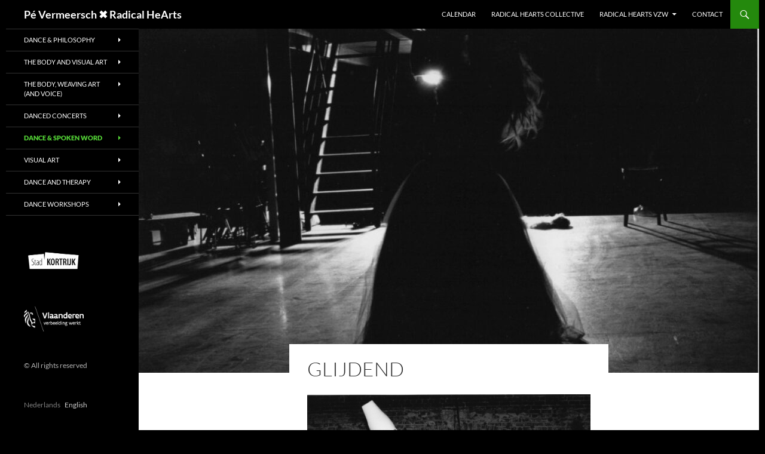

--- FILE ---
content_type: text/html; charset=UTF-8
request_url: https://pevermeersch.com/mixed-media/glijdend/
body_size: 14914
content:
<!DOCTYPE html>
<html lang="en-US">
<head>
	<meta charset="UTF-8">
	<meta name="viewport" content="width=device-width, initial-scale=1.0">
	<title>GLIJDEND | Pé Vermeersch ✖ Radical HeArts</title>
	<link rel="profile" href="https://gmpg.org/xfn/11">
	<link rel="pingback" href="https://pevermeersch.com/xmlrpc.php">
	<meta name='robots' content='max-image-preview:large' />
	<style>img:is([sizes="auto" i], [sizes^="auto," i]) { contain-intrinsic-size: 3000px 1500px }</style>
	<link rel="alternate" type="application/rss+xml" title="Pé Vermeersch ✖ Radical HeArts &raquo; Feed" href="https://pevermeersch.com/feed/" />
<link rel="alternate" type="application/rss+xml" title="Pé Vermeersch ✖ Radical HeArts &raquo; Comments Feed" href="https://pevermeersch.com/comments/feed/" />
<link rel="alternate" type="text/calendar" title="Pé Vermeersch ✖ Radical HeArts &raquo; iCal Feed" href="https://pevermeersch.com/events/?ical=1" />
<script>
window._wpemojiSettings = {"baseUrl":"https:\/\/s.w.org\/images\/core\/emoji\/15.0.3\/72x72\/","ext":".png","svgUrl":"https:\/\/s.w.org\/images\/core\/emoji\/15.0.3\/svg\/","svgExt":".svg","source":{"concatemoji":"https:\/\/pevermeersch.com\/wp-includes\/js\/wp-emoji-release.min.js?ver=6.7.4"}};
/*! This file is auto-generated */
!function(i,n){var o,s,e;function c(e){try{var t={supportTests:e,timestamp:(new Date).valueOf()};sessionStorage.setItem(o,JSON.stringify(t))}catch(e){}}function p(e,t,n){e.clearRect(0,0,e.canvas.width,e.canvas.height),e.fillText(t,0,0);var t=new Uint32Array(e.getImageData(0,0,e.canvas.width,e.canvas.height).data),r=(e.clearRect(0,0,e.canvas.width,e.canvas.height),e.fillText(n,0,0),new Uint32Array(e.getImageData(0,0,e.canvas.width,e.canvas.height).data));return t.every(function(e,t){return e===r[t]})}function u(e,t,n){switch(t){case"flag":return n(e,"\ud83c\udff3\ufe0f\u200d\u26a7\ufe0f","\ud83c\udff3\ufe0f\u200b\u26a7\ufe0f")?!1:!n(e,"\ud83c\uddfa\ud83c\uddf3","\ud83c\uddfa\u200b\ud83c\uddf3")&&!n(e,"\ud83c\udff4\udb40\udc67\udb40\udc62\udb40\udc65\udb40\udc6e\udb40\udc67\udb40\udc7f","\ud83c\udff4\u200b\udb40\udc67\u200b\udb40\udc62\u200b\udb40\udc65\u200b\udb40\udc6e\u200b\udb40\udc67\u200b\udb40\udc7f");case"emoji":return!n(e,"\ud83d\udc26\u200d\u2b1b","\ud83d\udc26\u200b\u2b1b")}return!1}function f(e,t,n){var r="undefined"!=typeof WorkerGlobalScope&&self instanceof WorkerGlobalScope?new OffscreenCanvas(300,150):i.createElement("canvas"),a=r.getContext("2d",{willReadFrequently:!0}),o=(a.textBaseline="top",a.font="600 32px Arial",{});return e.forEach(function(e){o[e]=t(a,e,n)}),o}function t(e){var t=i.createElement("script");t.src=e,t.defer=!0,i.head.appendChild(t)}"undefined"!=typeof Promise&&(o="wpEmojiSettingsSupports",s=["flag","emoji"],n.supports={everything:!0,everythingExceptFlag:!0},e=new Promise(function(e){i.addEventListener("DOMContentLoaded",e,{once:!0})}),new Promise(function(t){var n=function(){try{var e=JSON.parse(sessionStorage.getItem(o));if("object"==typeof e&&"number"==typeof e.timestamp&&(new Date).valueOf()<e.timestamp+604800&&"object"==typeof e.supportTests)return e.supportTests}catch(e){}return null}();if(!n){if("undefined"!=typeof Worker&&"undefined"!=typeof OffscreenCanvas&&"undefined"!=typeof URL&&URL.createObjectURL&&"undefined"!=typeof Blob)try{var e="postMessage("+f.toString()+"("+[JSON.stringify(s),u.toString(),p.toString()].join(",")+"));",r=new Blob([e],{type:"text/javascript"}),a=new Worker(URL.createObjectURL(r),{name:"wpTestEmojiSupports"});return void(a.onmessage=function(e){c(n=e.data),a.terminate(),t(n)})}catch(e){}c(n=f(s,u,p))}t(n)}).then(function(e){for(var t in e)n.supports[t]=e[t],n.supports.everything=n.supports.everything&&n.supports[t],"flag"!==t&&(n.supports.everythingExceptFlag=n.supports.everythingExceptFlag&&n.supports[t]);n.supports.everythingExceptFlag=n.supports.everythingExceptFlag&&!n.supports.flag,n.DOMReady=!1,n.readyCallback=function(){n.DOMReady=!0}}).then(function(){return e}).then(function(){var e;n.supports.everything||(n.readyCallback(),(e=n.source||{}).concatemoji?t(e.concatemoji):e.wpemoji&&e.twemoji&&(t(e.twemoji),t(e.wpemoji)))}))}((window,document),window._wpemojiSettings);
</script>
<style id='wp-emoji-styles-inline-css'>

	img.wp-smiley, img.emoji {
		display: inline !important;
		border: none !important;
		box-shadow: none !important;
		height: 1em !important;
		width: 1em !important;
		margin: 0 0.07em !important;
		vertical-align: -0.1em !important;
		background: none !important;
		padding: 0 !important;
	}
</style>
<link rel='stylesheet' id='wp-block-library-css' href='https://pevermeersch.com/wp-includes/css/dist/block-library/style.min.css?ver=6.7.4' media='all' />
<style id='wp-block-library-theme-inline-css'>
.wp-block-audio :where(figcaption){color:#555;font-size:13px;text-align:center}.is-dark-theme .wp-block-audio :where(figcaption){color:#ffffffa6}.wp-block-audio{margin:0 0 1em}.wp-block-code{border:1px solid #ccc;border-radius:4px;font-family:Menlo,Consolas,monaco,monospace;padding:.8em 1em}.wp-block-embed :where(figcaption){color:#555;font-size:13px;text-align:center}.is-dark-theme .wp-block-embed :where(figcaption){color:#ffffffa6}.wp-block-embed{margin:0 0 1em}.blocks-gallery-caption{color:#555;font-size:13px;text-align:center}.is-dark-theme .blocks-gallery-caption{color:#ffffffa6}:root :where(.wp-block-image figcaption){color:#555;font-size:13px;text-align:center}.is-dark-theme :root :where(.wp-block-image figcaption){color:#ffffffa6}.wp-block-image{margin:0 0 1em}.wp-block-pullquote{border-bottom:4px solid;border-top:4px solid;color:currentColor;margin-bottom:1.75em}.wp-block-pullquote cite,.wp-block-pullquote footer,.wp-block-pullquote__citation{color:currentColor;font-size:.8125em;font-style:normal;text-transform:uppercase}.wp-block-quote{border-left:.25em solid;margin:0 0 1.75em;padding-left:1em}.wp-block-quote cite,.wp-block-quote footer{color:currentColor;font-size:.8125em;font-style:normal;position:relative}.wp-block-quote:where(.has-text-align-right){border-left:none;border-right:.25em solid;padding-left:0;padding-right:1em}.wp-block-quote:where(.has-text-align-center){border:none;padding-left:0}.wp-block-quote.is-large,.wp-block-quote.is-style-large,.wp-block-quote:where(.is-style-plain){border:none}.wp-block-search .wp-block-search__label{font-weight:700}.wp-block-search__button{border:1px solid #ccc;padding:.375em .625em}:where(.wp-block-group.has-background){padding:1.25em 2.375em}.wp-block-separator.has-css-opacity{opacity:.4}.wp-block-separator{border:none;border-bottom:2px solid;margin-left:auto;margin-right:auto}.wp-block-separator.has-alpha-channel-opacity{opacity:1}.wp-block-separator:not(.is-style-wide):not(.is-style-dots){width:100px}.wp-block-separator.has-background:not(.is-style-dots){border-bottom:none;height:1px}.wp-block-separator.has-background:not(.is-style-wide):not(.is-style-dots){height:2px}.wp-block-table{margin:0 0 1em}.wp-block-table td,.wp-block-table th{word-break:normal}.wp-block-table :where(figcaption){color:#555;font-size:13px;text-align:center}.is-dark-theme .wp-block-table :where(figcaption){color:#ffffffa6}.wp-block-video :where(figcaption){color:#555;font-size:13px;text-align:center}.is-dark-theme .wp-block-video :where(figcaption){color:#ffffffa6}.wp-block-video{margin:0 0 1em}:root :where(.wp-block-template-part.has-background){margin-bottom:0;margin-top:0;padding:1.25em 2.375em}
</style>
<link rel='stylesheet' id='sugar-calendar-block-style-css' href='https://pevermeersch.com/wp-content/plugins/sugar-calendar-lite/src/Block/Calendar/build/style-index.css?ver=1.0.1' media='all' />
<link rel='stylesheet' id='sugar-calendar-event-list-block-style-css' href='https://pevermeersch.com/wp-content/plugins/sugar-calendar-lite/src/Block/EventList/build/style-index.css?ver=1.0.1' media='all' />
<style id='classic-theme-styles-inline-css'>
/*! This file is auto-generated */
.wp-block-button__link{color:#fff;background-color:#32373c;border-radius:9999px;box-shadow:none;text-decoration:none;padding:calc(.667em + 2px) calc(1.333em + 2px);font-size:1.125em}.wp-block-file__button{background:#32373c;color:#fff;text-decoration:none}
</style>
<style id='global-styles-inline-css'>
:root{--wp--preset--aspect-ratio--square: 1;--wp--preset--aspect-ratio--4-3: 4/3;--wp--preset--aspect-ratio--3-4: 3/4;--wp--preset--aspect-ratio--3-2: 3/2;--wp--preset--aspect-ratio--2-3: 2/3;--wp--preset--aspect-ratio--16-9: 16/9;--wp--preset--aspect-ratio--9-16: 9/16;--wp--preset--color--black: #000;--wp--preset--color--cyan-bluish-gray: #abb8c3;--wp--preset--color--white: #fff;--wp--preset--color--pale-pink: #f78da7;--wp--preset--color--vivid-red: #cf2e2e;--wp--preset--color--luminous-vivid-orange: #ff6900;--wp--preset--color--luminous-vivid-amber: #fcb900;--wp--preset--color--light-green-cyan: #7bdcb5;--wp--preset--color--vivid-green-cyan: #00d084;--wp--preset--color--pale-cyan-blue: #8ed1fc;--wp--preset--color--vivid-cyan-blue: #0693e3;--wp--preset--color--vivid-purple: #9b51e0;--wp--preset--color--green: #24890d;--wp--preset--color--dark-gray: #2b2b2b;--wp--preset--color--medium-gray: #767676;--wp--preset--color--light-gray: #f5f5f5;--wp--preset--gradient--vivid-cyan-blue-to-vivid-purple: linear-gradient(135deg,rgba(6,147,227,1) 0%,rgb(155,81,224) 100%);--wp--preset--gradient--light-green-cyan-to-vivid-green-cyan: linear-gradient(135deg,rgb(122,220,180) 0%,rgb(0,208,130) 100%);--wp--preset--gradient--luminous-vivid-amber-to-luminous-vivid-orange: linear-gradient(135deg,rgba(252,185,0,1) 0%,rgba(255,105,0,1) 100%);--wp--preset--gradient--luminous-vivid-orange-to-vivid-red: linear-gradient(135deg,rgba(255,105,0,1) 0%,rgb(207,46,46) 100%);--wp--preset--gradient--very-light-gray-to-cyan-bluish-gray: linear-gradient(135deg,rgb(238,238,238) 0%,rgb(169,184,195) 100%);--wp--preset--gradient--cool-to-warm-spectrum: linear-gradient(135deg,rgb(74,234,220) 0%,rgb(151,120,209) 20%,rgb(207,42,186) 40%,rgb(238,44,130) 60%,rgb(251,105,98) 80%,rgb(254,248,76) 100%);--wp--preset--gradient--blush-light-purple: linear-gradient(135deg,rgb(255,206,236) 0%,rgb(152,150,240) 100%);--wp--preset--gradient--blush-bordeaux: linear-gradient(135deg,rgb(254,205,165) 0%,rgb(254,45,45) 50%,rgb(107,0,62) 100%);--wp--preset--gradient--luminous-dusk: linear-gradient(135deg,rgb(255,203,112) 0%,rgb(199,81,192) 50%,rgb(65,88,208) 100%);--wp--preset--gradient--pale-ocean: linear-gradient(135deg,rgb(255,245,203) 0%,rgb(182,227,212) 50%,rgb(51,167,181) 100%);--wp--preset--gradient--electric-grass: linear-gradient(135deg,rgb(202,248,128) 0%,rgb(113,206,126) 100%);--wp--preset--gradient--midnight: linear-gradient(135deg,rgb(2,3,129) 0%,rgb(40,116,252) 100%);--wp--preset--font-size--small: 13px;--wp--preset--font-size--medium: 20px;--wp--preset--font-size--large: 36px;--wp--preset--font-size--x-large: 42px;--wp--preset--spacing--20: 0.44rem;--wp--preset--spacing--30: 0.67rem;--wp--preset--spacing--40: 1rem;--wp--preset--spacing--50: 1.5rem;--wp--preset--spacing--60: 2.25rem;--wp--preset--spacing--70: 3.38rem;--wp--preset--spacing--80: 5.06rem;--wp--preset--shadow--natural: 6px 6px 9px rgba(0, 0, 0, 0.2);--wp--preset--shadow--deep: 12px 12px 50px rgba(0, 0, 0, 0.4);--wp--preset--shadow--sharp: 6px 6px 0px rgba(0, 0, 0, 0.2);--wp--preset--shadow--outlined: 6px 6px 0px -3px rgba(255, 255, 255, 1), 6px 6px rgba(0, 0, 0, 1);--wp--preset--shadow--crisp: 6px 6px 0px rgba(0, 0, 0, 1);}:where(.is-layout-flex){gap: 0.5em;}:where(.is-layout-grid){gap: 0.5em;}body .is-layout-flex{display: flex;}.is-layout-flex{flex-wrap: wrap;align-items: center;}.is-layout-flex > :is(*, div){margin: 0;}body .is-layout-grid{display: grid;}.is-layout-grid > :is(*, div){margin: 0;}:where(.wp-block-columns.is-layout-flex){gap: 2em;}:where(.wp-block-columns.is-layout-grid){gap: 2em;}:where(.wp-block-post-template.is-layout-flex){gap: 1.25em;}:where(.wp-block-post-template.is-layout-grid){gap: 1.25em;}.has-black-color{color: var(--wp--preset--color--black) !important;}.has-cyan-bluish-gray-color{color: var(--wp--preset--color--cyan-bluish-gray) !important;}.has-white-color{color: var(--wp--preset--color--white) !important;}.has-pale-pink-color{color: var(--wp--preset--color--pale-pink) !important;}.has-vivid-red-color{color: var(--wp--preset--color--vivid-red) !important;}.has-luminous-vivid-orange-color{color: var(--wp--preset--color--luminous-vivid-orange) !important;}.has-luminous-vivid-amber-color{color: var(--wp--preset--color--luminous-vivid-amber) !important;}.has-light-green-cyan-color{color: var(--wp--preset--color--light-green-cyan) !important;}.has-vivid-green-cyan-color{color: var(--wp--preset--color--vivid-green-cyan) !important;}.has-pale-cyan-blue-color{color: var(--wp--preset--color--pale-cyan-blue) !important;}.has-vivid-cyan-blue-color{color: var(--wp--preset--color--vivid-cyan-blue) !important;}.has-vivid-purple-color{color: var(--wp--preset--color--vivid-purple) !important;}.has-black-background-color{background-color: var(--wp--preset--color--black) !important;}.has-cyan-bluish-gray-background-color{background-color: var(--wp--preset--color--cyan-bluish-gray) !important;}.has-white-background-color{background-color: var(--wp--preset--color--white) !important;}.has-pale-pink-background-color{background-color: var(--wp--preset--color--pale-pink) !important;}.has-vivid-red-background-color{background-color: var(--wp--preset--color--vivid-red) !important;}.has-luminous-vivid-orange-background-color{background-color: var(--wp--preset--color--luminous-vivid-orange) !important;}.has-luminous-vivid-amber-background-color{background-color: var(--wp--preset--color--luminous-vivid-amber) !important;}.has-light-green-cyan-background-color{background-color: var(--wp--preset--color--light-green-cyan) !important;}.has-vivid-green-cyan-background-color{background-color: var(--wp--preset--color--vivid-green-cyan) !important;}.has-pale-cyan-blue-background-color{background-color: var(--wp--preset--color--pale-cyan-blue) !important;}.has-vivid-cyan-blue-background-color{background-color: var(--wp--preset--color--vivid-cyan-blue) !important;}.has-vivid-purple-background-color{background-color: var(--wp--preset--color--vivid-purple) !important;}.has-black-border-color{border-color: var(--wp--preset--color--black) !important;}.has-cyan-bluish-gray-border-color{border-color: var(--wp--preset--color--cyan-bluish-gray) !important;}.has-white-border-color{border-color: var(--wp--preset--color--white) !important;}.has-pale-pink-border-color{border-color: var(--wp--preset--color--pale-pink) !important;}.has-vivid-red-border-color{border-color: var(--wp--preset--color--vivid-red) !important;}.has-luminous-vivid-orange-border-color{border-color: var(--wp--preset--color--luminous-vivid-orange) !important;}.has-luminous-vivid-amber-border-color{border-color: var(--wp--preset--color--luminous-vivid-amber) !important;}.has-light-green-cyan-border-color{border-color: var(--wp--preset--color--light-green-cyan) !important;}.has-vivid-green-cyan-border-color{border-color: var(--wp--preset--color--vivid-green-cyan) !important;}.has-pale-cyan-blue-border-color{border-color: var(--wp--preset--color--pale-cyan-blue) !important;}.has-vivid-cyan-blue-border-color{border-color: var(--wp--preset--color--vivid-cyan-blue) !important;}.has-vivid-purple-border-color{border-color: var(--wp--preset--color--vivid-purple) !important;}.has-vivid-cyan-blue-to-vivid-purple-gradient-background{background: var(--wp--preset--gradient--vivid-cyan-blue-to-vivid-purple) !important;}.has-light-green-cyan-to-vivid-green-cyan-gradient-background{background: var(--wp--preset--gradient--light-green-cyan-to-vivid-green-cyan) !important;}.has-luminous-vivid-amber-to-luminous-vivid-orange-gradient-background{background: var(--wp--preset--gradient--luminous-vivid-amber-to-luminous-vivid-orange) !important;}.has-luminous-vivid-orange-to-vivid-red-gradient-background{background: var(--wp--preset--gradient--luminous-vivid-orange-to-vivid-red) !important;}.has-very-light-gray-to-cyan-bluish-gray-gradient-background{background: var(--wp--preset--gradient--very-light-gray-to-cyan-bluish-gray) !important;}.has-cool-to-warm-spectrum-gradient-background{background: var(--wp--preset--gradient--cool-to-warm-spectrum) !important;}.has-blush-light-purple-gradient-background{background: var(--wp--preset--gradient--blush-light-purple) !important;}.has-blush-bordeaux-gradient-background{background: var(--wp--preset--gradient--blush-bordeaux) !important;}.has-luminous-dusk-gradient-background{background: var(--wp--preset--gradient--luminous-dusk) !important;}.has-pale-ocean-gradient-background{background: var(--wp--preset--gradient--pale-ocean) !important;}.has-electric-grass-gradient-background{background: var(--wp--preset--gradient--electric-grass) !important;}.has-midnight-gradient-background{background: var(--wp--preset--gradient--midnight) !important;}.has-small-font-size{font-size: var(--wp--preset--font-size--small) !important;}.has-medium-font-size{font-size: var(--wp--preset--font-size--medium) !important;}.has-large-font-size{font-size: var(--wp--preset--font-size--large) !important;}.has-x-large-font-size{font-size: var(--wp--preset--font-size--x-large) !important;}
:where(.wp-block-post-template.is-layout-flex){gap: 1.25em;}:where(.wp-block-post-template.is-layout-grid){gap: 1.25em;}
:where(.wp-block-columns.is-layout-flex){gap: 2em;}:where(.wp-block-columns.is-layout-grid){gap: 2em;}
:root :where(.wp-block-pullquote){font-size: 1.5em;line-height: 1.6;}
</style>
<link rel='stylesheet' id='contact-form-7-css' href='https://pevermeersch.com/wp-content/plugins/contact-form-7/includes/css/styles.css?ver=6.1.4' media='all' />
<link rel='stylesheet' id='fvp-frontend-css' href='https://pevermeersch.com/wp-content/plugins/featured-video-plus/styles/frontend.css?ver=2.3.3' media='all' />
<link rel='stylesheet' id='wc-gallery-style-css' href='https://pevermeersch.com/wp-content/plugins/wc-gallery/includes/css/style.css?ver=1.67' media='all' />
<link rel='stylesheet' id='wc-gallery-popup-style-css' href='https://pevermeersch.com/wp-content/plugins/wc-gallery/includes/css/magnific-popup.css?ver=1.1.0' media='all' />
<link rel='stylesheet' id='wc-gallery-flexslider-style-css' href='https://pevermeersch.com/wp-content/plugins/wc-gallery/includes/vendors/flexslider/flexslider.css?ver=2.6.1' media='all' />
<link rel='stylesheet' id='wc-gallery-owlcarousel-style-css' href='https://pevermeersch.com/wp-content/plugins/wc-gallery/includes/vendors/owlcarousel/assets/owl.carousel.css?ver=2.1.4' media='all' />
<link rel='stylesheet' id='wc-gallery-owlcarousel-theme-style-css' href='https://pevermeersch.com/wp-content/plugins/wc-gallery/includes/vendors/owlcarousel/assets/owl.theme.default.css?ver=2.1.4' media='all' />
<link rel='stylesheet' id='tribe-events-v2-single-skeleton-css' href='https://pevermeersch.com/wp-content/plugins/the-events-calendar/build/css/tribe-events-single-skeleton.css?ver=6.15.14' media='all' />
<link rel='stylesheet' id='tribe-events-v2-single-skeleton-full-css' href='https://pevermeersch.com/wp-content/plugins/the-events-calendar/build/css/tribe-events-single-full.css?ver=6.15.14' media='all' />
<link rel='stylesheet' id='tec-events-elementor-widgets-base-styles-css' href='https://pevermeersch.com/wp-content/plugins/the-events-calendar/build/css/integrations/plugins/elementor/widgets/widget-base.css?ver=6.15.14' media='all' />
<link rel='stylesheet' id='twentyfourteen-lato-css' href='https://pevermeersch.com/wp-content/themes/twentyfourteen/fonts/font-lato.css?ver=20230328' media='all' />
<link rel='stylesheet' id='genericons-css' href='https://pevermeersch.com/wp-content/themes/twentyfourteen/genericons/genericons.css?ver=20251101' media='all' />
<link rel='stylesheet' id='twentyfourteen-style-css' href='https://pevermeersch.com/wp-content/themes/twentyfourteen/style.css?ver=20251202' media='all' />
<link rel='stylesheet' id='twentyfourteen-block-style-css' href='https://pevermeersch.com/wp-content/themes/twentyfourteen/css/blocks.css?ver=20250715' media='all' />
<link rel='stylesheet' id='fancybox-css' href='https://pevermeersch.com/wp-content/plugins/easy-fancybox/fancybox/1.5.4/jquery.fancybox.min.css?ver=6.7.4' media='screen' />
<link rel='stylesheet' id='forget-about-shortcode-buttons-css' href='https://pevermeersch.com/wp-content/plugins/forget-about-shortcode-buttons/public/css/button-styles.css?ver=2.1.3' media='all' />
<link rel='stylesheet' id='__EPYT__style-css' href='https://pevermeersch.com/wp-content/plugins/youtube-embed-plus/styles/ytprefs.min.css?ver=14.2.4' media='all' />
<style id='__EPYT__style-inline-css'>

                .epyt-gallery-thumb {
                        width: 33.333%;
                }
                
</style>
<script src="https://pevermeersch.com/wp-includes/js/jquery/jquery.min.js?ver=3.7.1" id="jquery-core-js"></script>
<script src="https://pevermeersch.com/wp-includes/js/jquery/jquery-migrate.min.js?ver=3.4.1" id="jquery-migrate-js"></script>
<script src="https://pevermeersch.com/wp-content/plugins/featured-video-plus/js/jquery.fitvids.min.js?ver=master-2015-08" id="jquery.fitvids-js"></script>
<script id="fvp-frontend-js-extra">
var fvpdata = {"ajaxurl":"https:\/\/pevermeersch.com\/wp-admin\/admin-ajax.php","nonce":"04ea37d892","fitvids":"1","dynamic":"","overlay":"","opacity":"0.75","color":"b","width":"640"};
</script>
<script src="https://pevermeersch.com/wp-content/plugins/featured-video-plus/js/frontend.min.js?ver=2.3.3" id="fvp-frontend-js"></script>
<script src="https://pevermeersch.com/wp-content/plugins/sugar-calendar-lite/assets/lib/floating-ui/core-1.6.0.min.js?ver=1.6.0" id="floating-ui-core-js"></script>
<script src="https://pevermeersch.com/wp-content/plugins/sugar-calendar-lite/assets/lib/floating-ui/dom-1.6.3.min.js?ver=1.6.3" id="floating-ui-dom-js"></script>
<script src="https://pevermeersch.com/wp-content/plugins/sugar-calendar-lite/assets/lib/bootstrap-datepicker/bootstrap-datepicker.min.js?ver=1.10.0" id="bootstrap-datepicker-js"></script>
<script id="sugar-calendar-js-js-extra">
var sugar_calendar_obj = {"ajax_url":"https:\/\/pevermeersch.com\/wp-admin\/admin-ajax.php","nonce":"89b3df9f64","strings":{"events_on":"Events on [Month Date]","this_month":"This Month","this_week":"This Week","today":"Today"},"settings":{"sow":1,"locale":"en_us","i18n":{"days":["Sunday","Monday","Tuesday","Wednesday","Thursday","Friday","Saturday"],"daysShort":["Sun","Mon","Tue","Wed","Thu","Fri","Sat"],"daysMin":["S","M","T","W","T","F","S"],"months":["January","February","March","April","May","June","July","August","September","October","November","December"],"monthsShort":["Jan","Feb","Mar","Apr","May","Jun","Jul","Aug","Sep","Oct","Nov","Dec"]}}};
</script>
<script src="https://pevermeersch.com/wp-content/plugins/sugar-calendar-lite/assets/js/sugar-calendar.min.js?ver=3.8.1" id="sugar-calendar-js-js"></script>
<script id="sc-frontend-blocks-common-js-js-extra">
var sc_frontend_blocks_common_obj = {"ajax_url":"https:\/\/pevermeersch.com\/wp-admin\/admin-ajax.php","nonce":"4b0d306ed2","strings":{"this_week":"This Week"},"settings":{"sow":1,"locale":"en_us","i18n":{"days":["Sunday","Monday","Tuesday","Wednesday","Thursday","Friday","Saturday"],"daysShort":["Sun","Mon","Tue","Wed","Thu","Fri","Sat"],"daysMin":["S","M","T","W","T","F","S"],"months":["January","February","March","April","May","June","July","August","September","October","November","December"],"monthsShort":["Jan","Feb","Mar","Apr","May","Jun","Jul","Aug","Sep","Oct","Nov","Dec"]}}};
</script>
<script src="https://pevermeersch.com/wp-content/plugins/sugar-calendar-lite/assets/js/frontend/blocks/common.min.js?ver=3.8.1" id="sc-frontend-blocks-common-js-js"></script>
<script id="sc-frontend-blocks-event-list-js-js-extra">
var SCEventListBlock = {"strings":{"no_events_criteria_based":"There are no events scheduled that match your criteria."}};
</script>
<script src="https://pevermeersch.com/wp-content/plugins/sugar-calendar-lite/assets/js/frontend/blocks/event-list.min.js?ver=3.8.1" id="sc-frontend-blocks-event-list-js-js"></script>
<script src="https://pevermeersch.com/wp-content/themes/twentyfourteen/js/functions.js?ver=20250729" id="twentyfourteen-script-js" defer data-wp-strategy="defer"></script>
<script id="__ytprefs__-js-extra">
var _EPYT_ = {"ajaxurl":"https:\/\/pevermeersch.com\/wp-admin\/admin-ajax.php","security":"c3daaab779","gallery_scrolloffset":"20","eppathtoscripts":"https:\/\/pevermeersch.com\/wp-content\/plugins\/youtube-embed-plus\/scripts\/","eppath":"https:\/\/pevermeersch.com\/wp-content\/plugins\/youtube-embed-plus\/","epresponsiveselector":"[\"iframe.__youtube_prefs__\"]","epdovol":"1","version":"14.2.4","evselector":"iframe.__youtube_prefs__[src], iframe[src*=\"youtube.com\/embed\/\"], iframe[src*=\"youtube-nocookie.com\/embed\/\"]","ajax_compat":"","maxres_facade":"eager","ytapi_load":"light","pause_others":"","stopMobileBuffer":"1","facade_mode":"","not_live_on_channel":""};
</script>
<script src="https://pevermeersch.com/wp-content/plugins/youtube-embed-plus/scripts/ytprefs.min.js?ver=14.2.4" id="__ytprefs__-js"></script>
<link rel="https://api.w.org/" href="https://pevermeersch.com/wp-json/" /><link rel="alternate" title="JSON" type="application/json" href="https://pevermeersch.com/wp-json/wp/v2/pages/1340" /><link rel="EditURI" type="application/rsd+xml" title="RSD" href="https://pevermeersch.com/xmlrpc.php?rsd" />
<meta name="generator" content="WordPress 6.7.4" />
<link rel="canonical" href="https://pevermeersch.com/mixed-media/glijdend/" />
<link rel='shortlink' href='https://pevermeersch.com/?p=1340' />
<link rel="alternate" title="oEmbed (JSON)" type="application/json+oembed" href="https://pevermeersch.com/wp-json/oembed/1.0/embed?url=https%3A%2F%2Fpevermeersch.com%2Fmixed-media%2Fglijdend%2F" />
<link rel="alternate" title="oEmbed (XML)" type="text/xml+oembed" href="https://pevermeersch.com/wp-json/oembed/1.0/embed?url=https%3A%2F%2Fpevermeersch.com%2Fmixed-media%2Fglijdend%2F&#038;format=xml" />
<meta name="tec-api-version" content="v1"><meta name="tec-api-origin" content="https://pevermeersch.com"><link rel="alternate" href="https://pevermeersch.com/wp-json/tribe/events/v1/" /><style>
.qtranxs_flag_nl {background-image: url(https://pevermeersch.com/wp-content/plugins/qtranslate-xt-master/flags/nl.png); background-repeat: no-repeat;}
.qtranxs_flag_en {background-image: url(https://pevermeersch.com/wp-content/plugins/qtranslate-xt-master/flags/gb.png); background-repeat: no-repeat;}
</style>
<link hreflang="nl" href="https://pevermeersch.com/nl/mixed-media/glijdend/" rel="alternate" />
<link hreflang="en" href="https://pevermeersch.com/en/mixed-media/glijdend/" rel="alternate" />
<link hreflang="x-default" href="https://pevermeersch.com/mixed-media/glijdend/" rel="alternate" />
<meta name="generator" content="qTranslate-XT 3.12.1" />
        <style type="text/css">
            .sc_map_canvas img {
                max-width: none;
            }
        </style>
		<meta name="generator" content="Elementor 3.27.2; features: additional_custom_breakpoints; settings: css_print_method-external, google_font-enabled, font_display-auto">
			<style>
				.e-con.e-parent:nth-of-type(n+4):not(.e-lazyloaded):not(.e-no-lazyload),
				.e-con.e-parent:nth-of-type(n+4):not(.e-lazyloaded):not(.e-no-lazyload) * {
					background-image: none !important;
				}
				@media screen and (max-height: 1024px) {
					.e-con.e-parent:nth-of-type(n+3):not(.e-lazyloaded):not(.e-no-lazyload),
					.e-con.e-parent:nth-of-type(n+3):not(.e-lazyloaded):not(.e-no-lazyload) * {
						background-image: none !important;
					}
				}
				@media screen and (max-height: 640px) {
					.e-con.e-parent:nth-of-type(n+2):not(.e-lazyloaded):not(.e-no-lazyload),
					.e-con.e-parent:nth-of-type(n+2):not(.e-lazyloaded):not(.e-no-lazyload) * {
						background-image: none !important;
					}
				}
			</style>
			<style id="custom-background-css">
body.custom-background { background-color: #000000; }
</style>
			<style id="wp-custom-css">
			/*
Je kunt hier je eigen CSS toevoegen.

Klik op het help icoon om meer te leren.
*/
.site {
margin: 0 auto;
}

.single-post .entry-date,
.single-post .byline,
.archive .entry-date,
.archive .byline {
  display:none;
}		</style>
		
<!-- Styles cached and displayed inline for speed. Generated by http://stylesplugin.com -->
<style type="text/css" id="styles-plugin-css">

</style>
</head>

<body class="page-template-default page page-id-1340 page-child parent-pageid-28 custom-background wp-embed-responsive tribe-no-js page-template-twenty-fourteen styles masthead-fixed full-width singular elementor-default elementor-kit-4904 modula-best-grid-gallery">
<a class="screen-reader-text skip-link" href="#content">
	Skip to content</a>
<div id="page" class="hfeed site">
		
	<header id="masthead" class="site-header">
		<div class="header-main">
							<h1 class="site-title"><a href="https://pevermeersch.com/" rel="home" >Pé Vermeersch ✖ Radical HeArts</a></h1>
			
			<div class="search-toggle">
				<a href="#search-container" class="screen-reader-text" aria-expanded="false" aria-controls="search-container">
					Search				</a>
			</div>

			<nav id="primary-navigation" class="site-navigation primary-navigation">
				<button class="menu-toggle">Primary Menu</button>
				<div class="menu-leeg-container"><ul id="primary-menu" class="nav-menu"><li id="menu-item-4405" class="menu-item menu-item-type-post_type menu-item-object-page menu-item-4405"><a href="https://pevermeersch.com/english-calendar/">CALENDAR</a></li>
<li id="menu-item-5381" class="menu-item menu-item-type-post_type menu-item-object-page menu-item-5381"><a href="https://pevermeersch.com/radical-hearts-collective/">RADICAL HEARTS COLLECTIVE</a></li>
<li id="menu-item-3304" class="menu-item menu-item-type-custom menu-item-object-custom menu-item-has-children menu-item-3304"><a>RADICAL HEARTS vzw</a>
<ul class="sub-menu">
	<li id="menu-item-3422" class="menu-item menu-item-type-post_type menu-item-object-page menu-item-3422"><a href="https://pevermeersch.com/over/">ABOUT</a></li>
	<li id="menu-item-3421" class="menu-item menu-item-type-post_type menu-item-object-page menu-item-3421"><a href="https://pevermeersch.com/structuur/">STRUCTURE</a></li>
	<li id="menu-item-3438" class="menu-item menu-item-type-post_type menu-item-object-page menu-item-3438"><a href="https://pevermeersch.com/history/">FLYERS</a></li>
	<li id="menu-item-3302" class="menu-item menu-item-type-custom menu-item-object-custom menu-item-has-children menu-item-3302"><a>WHO IS WHO</a>
	<ul class="sub-menu">
		<li id="menu-item-3429" class="menu-item menu-item-type-post_type menu-item-object-page menu-item-3429"><a href="https://pevermeersch.com/who-is-who/pe-vermeersch-short-cv/">ARTISTIC DIRECTION PE VERMEERSCH</a></li>
		<li id="menu-item-3427" class="menu-item menu-item-type-post_type menu-item-object-page menu-item-3427"><a href="https://pevermeersch.com/artistieke-leiding-paul-vandenbroeck-2/">Artistic direction Paul Vandenbroeck</a></li>
		<li id="menu-item-3426" class="menu-item menu-item-type-post_type menu-item-object-page menu-item-3426"><a href="https://pevermeersch.com/artistiek-production-team/">Artistic &#038; Production Team</a></li>
		<li id="menu-item-4989" class="menu-item menu-item-type-post_type menu-item-object-page menu-item-4989"><a href="https://pevermeersch.com/history-of-the-company/">HISTORY OF THE COMPANY</a></li>
	</ul>
</li>
	<li id="menu-item-4401" class="menu-item menu-item-type-post_type menu-item-object-page menu-item-4401"><a href="https://pevermeersch.com/press/">PRESS</a></li>
	<li id="menu-item-3423" class="menu-item menu-item-type-post_type menu-item-object-page menu-item-3423"><a href="https://pevermeersch.com/studio-te-huur/">STUDIO FOR RENT</a></li>
</ul>
</li>
<li id="menu-item-3428" class="menu-item menu-item-type-post_type menu-item-object-page menu-item-3428"><a href="https://pevermeersch.com/contact-2/">CONTACT</a></li>
</ul></div>			</nav>
		</div>

		<div id="search-container" class="search-box-wrapper hide">
			<div class="search-box">
				<form role="search" method="get" class="search-form" action="https://pevermeersch.com/">
				<label>
					<span class="screen-reader-text">Search for:</span>
					<input type="search" class="search-field" placeholder="Search &hellip;" value="" name="s" />
				</label>
				<input type="submit" class="search-submit" value="Search" />
			</form>			</div>
		</div>
	</header><!-- #masthead -->

	<div id="main" class="site-main">

<div id="main-content" class="main-content">

	<div id="primary" class="content-area">
		<div id="content" class="site-content" role="main">

			
<article id="post-1340" class="post-1340 page type-page status-publish has-post-thumbnail hentry">
	
		<div class="post-thumbnail">
			<img fetchpriority="high" width="1038" height="576" src="https://pevermeersch.com/wp-content/uploads/2025/01/j02iAQoq6puJ7YDSrqg_thumb_11d56-1038x576.jpg" class="attachment-twentyfourteen-full-width size-twentyfourteen-full-width wp-post-image" alt="" decoding="async" srcset="https://pevermeersch.com/wp-content/uploads/2025/01/j02iAQoq6puJ7YDSrqg_thumb_11d56-1038x576.jpg 1038w, https://pevermeersch.com/wp-content/uploads/2025/01/j02iAQoq6puJ7YDSrqg_thumb_11d56-672x372.jpg 672w" sizes="(max-width: 1038px) 100vw, 1038px" />		</div>

		<header class="entry-header"><h1 class="entry-title">GLIJDEND</h1></header><!-- .entry-header -->
	<div class="entry-content">
		<div class="wc-gallery"><div class='wcflexslider-container wc-gallery-bottomspace-default wc-gallery-clear'><div id='gallery-1' class='gallery wc-gallery-captions-onhover gallery-link-post wcflexslider wcsliderauto' data-gutter-width='5' data-columns='3' data-hide-controls='false'><ul class='slides'>
				<li class='gallery-item gallery-item-position-1 gallery-item-attachment-5792 wcflex-slide-item'>
					<div class='gallery-icon landscape'>
						<a href="https://pevermeersch.com/mixed-media/glijdend/unadjustednonraw_thumb_11d5c/" target="_self"><img src='https://pevermeersch.com/wp-content/uploads/2025/01/UNADJUSTEDNONRAW_thumb_11d5c.jpg' width='474' height='356' alt='' /></a>
					</div></li>
				<li class='gallery-item gallery-item-position-2 gallery-item-attachment-5800 wcflex-slide-item'>
					<div class='gallery-icon landscape'>
						<a href="https://pevermeersch.com/mixed-media/glijdend/20250127-1310/" target="_self"><img src='https://pevermeersch.com/wp-content/uploads/2025/01/20250127-1310-1024x740.jpg' width='474' height='343' alt='' /></a>
					</div></li>
				<li class='gallery-item gallery-item-position-3 gallery-item-attachment-5798 wcflex-slide-item'>
					<div class='gallery-icon landscape'>
						<a href="https://pevermeersch.com/mixed-media/glijdend/z458vcqitde69omt7pdzwg_thumb_11d4a/" target="_self"><img src='https://pevermeersch.com/wp-content/uploads/2025/01/z458vcqITDe69OMt7Pdzwg_thumb_11d4a-e1738314165806.jpg' width='474' height='350' alt='' /></a>
					</div></li>
				<li class='gallery-item gallery-item-position-4 gallery-item-attachment-5797 wcflex-slide-item'>
					<div class='gallery-icon landscape'>
						<a href="https://pevermeersch.com/mixed-media/glijdend/j02iaqoq6puj7ydsrqg_thumb_11d56/" target="_self"><img src='https://pevermeersch.com/wp-content/uploads/2025/01/j02iAQoq6puJ7YDSrqg_thumb_11d56-1024x735.jpg' width='474' height='340' alt='' /></a>
					</div></li>
				<li class='gallery-item gallery-item-position-5 gallery-item-attachment-5796 wcflex-slide-item'>
					<div class='gallery-icon landscape'>
						<a href="https://pevermeersch.com/mixed-media/glijdend/unadjustednonraw_thumb_11d59/" target="_self"><img src='https://pevermeersch.com/wp-content/uploads/2025/01/UNADJUSTEDNONRAW_thumb_11d59-e1738314202898-1024x758.jpg' width='474' height='351' alt='' /></a>
					</div></li></ul></div>
</div>
</div>
<p data-wp-editing="1">&nbsp;&nbsp;</p>
	</div><!-- .entry-content -->
</article><!-- #post-1340 -->

		</div><!-- #content -->
	</div><!-- #primary -->
	</div><!-- #main-content -->

<div id="secondary">
	
		<nav class="navigation site-navigation secondary-navigation">
		<div class="menu-menu-links-container"><ul id="menu-menu-links" class="menu"><li id="menu-item-4347" class="menu-item menu-item-type-custom menu-item-object-custom menu-item-has-children menu-item-4347"><a>DANCE &#038; PHILOSOPHY</a>
<ul class="sub-menu">
	<li id="menu-item-5059" class="menu-item menu-item-type-post_type menu-item-object-page menu-item-5059"><a href="https://pevermeersch.com/writings-2/manifesto-on-dance-and-performing-art-2013-03-17/">MANIFESTO</a></li>
	<li id="menu-item-5239" class="menu-item menu-item-type-post_type menu-item-object-page menu-item-5239"><a href="https://pevermeersch.com/the-metramorphizing-and-transcultural-dancing-body/">The met(r)amorphizing and transcultural dancing body</a></li>
	<li id="menu-item-4411" class="menu-item menu-item-type-post_type menu-item-object-page menu-item-4411"><a href="https://pevermeersch.com/invitation-to-the-experiential-journey/">Invitation to the experiential journey (2017)</a></li>
	<li id="menu-item-4412" class="menu-item menu-item-type-post_type menu-item-object-page menu-item-4412"><a href="https://pevermeersch.com/on-training-for-dancers-and-performers/">On training for dancers and performers</a></li>
	<li id="menu-item-3338" class="menu-item menu-item-type-post_type menu-item-object-page menu-item-3338"><a href="https://pevermeersch.com/writings-2/interview-min-tanaka/">INTERVIEW MIN TANAKA (2002)</a></li>
	<li id="menu-item-3341" class="menu-item menu-item-type-post_type menu-item-object-page menu-item-3341"><a href="https://pevermeersch.com/writings-2/death-of-a-little-butohmermaid/">DEATH OF A LITTLE BUTOH MERMAID (2001)</a></li>
</ul>
</li>
<li id="menu-item-4978" class="menu-item menu-item-type-custom menu-item-object-custom menu-item-has-children menu-item-4978"><a href="http://THE%20BODY%20AND%20VISUAL%20ART">THE BODY AND VISUAL ART</a>
<ul class="sub-menu">
	<li id="menu-item-4981" class="menu-item menu-item-type-custom menu-item-object-custom menu-item-has-children menu-item-4981"><a href="http://DANCE%20AND%20MUSEA">DANCE AND MUSEA</a>
	<ul class="sub-menu">
		<li id="menu-item-3431" class="menu-item menu-item-type-post_type menu-item-object-page menu-item-3431"><a href="https://pevermeersch.com/mixed-media/ontmoetingen-encounters/">ENCOUNTERS  a danced expo in MAS with KMSKA (2017)</a></li>
		<li id="menu-item-4980" class="menu-item menu-item-type-post_type menu-item-object-page menu-item-4980"><a href="https://pevermeersch.com/mixed-media/blondes-have-no-soul-dance-for-silence/">BLONDES HAVE NO SOUL (2001)</a></li>
	</ul>
</li>
	<li id="menu-item-3299" class="menu-item menu-item-type-custom menu-item-object-custom menu-item-has-children menu-item-3299"><a>IN SITU PERFORMANCES</a>
	<ul class="sub-menu">
		<li id="menu-item-3311" class="menu-item menu-item-type-post_type menu-item-object-page menu-item-3311"><a href="https://pevermeersch.com/mixed-media/doorntuin-garden-of-thorns/">GARDEN OF THORNS (2015)</a></li>
		<li id="menu-item-3314" class="menu-item menu-item-type-post_type menu-item-object-page menu-item-3314"><a href="https://pevermeersch.com/mixed-media/danse-pour-un-esprit-libre/">DANCE FOR A FREE SPIRIT (2014)</a></li>
		<li id="menu-item-3317" class="menu-item menu-item-type-post_type menu-item-object-page menu-item-3317"><a href="https://pevermeersch.com/mixed-media/blindswijs/">BLINDWISE</a></li>
		<li id="menu-item-3348" class="menu-item menu-item-type-post_type menu-item-object-page menu-item-3348"><a href="https://pevermeersch.com/mixed-media/watch-out-dancers/">WATCH OUT ! DANCERS ! (2004)</a></li>
	</ul>
</li>
</ul>
</li>
<li id="menu-item-4982" class="menu-item menu-item-type-custom menu-item-object-custom menu-item-has-children menu-item-4982"><a href="http://THE%20BODY,%20WEAVING%20ART%20(and%20voice)">THE BODY, WEAVING ART (AND VOICE)</a>
<ul class="sub-menu">
	<li id="menu-item-5232" class="menu-item menu-item-type-post_type menu-item-object-page menu-item-5232"><a href="https://pevermeersch.com/blauw/">BLUE (2023)</a></li>
	<li id="menu-item-4090" class="menu-item menu-item-type-post_type menu-item-object-page menu-item-4090"><a href="https://pevermeersch.com/ademrood-rouge-respirant-red-oxygen/">Ademrood/rouge respirant/red oxygen (2020)</a></li>
	<li id="menu-item-3312" class="menu-item menu-item-type-post_type menu-item-object-page menu-item-3312"><a href="https://pevermeersch.com/mixed-media/time-to-with-draw/">DESERTSCAPES (2019)</a></li>
	<li id="menu-item-3315" class="menu-item menu-item-type-post_type menu-item-object-page menu-item-3315"><a href="https://pevermeersch.com/mixed-media/wat-weeft-in-mij-dance-with-berbercarpets/">WAT WEEFT IN MIJ ? (2011-2014)</a></li>
	<li id="menu-item-3327" class="menu-item menu-item-type-post_type menu-item-object-page menu-item-3327"><a href="https://pevermeersch.com/portrait-of-a-carpet/">PORTRAIT OF A CARPET  (four women, four carpets) video installation</a></li>
</ul>
</li>
<li id="menu-item-3298" class="menu-item menu-item-type-custom menu-item-object-custom menu-item-has-children menu-item-3298"><a>DANCED CONCERTS</a>
<ul class="sub-menu">
	<li id="menu-item-3417" class="menu-item menu-item-type-post_type menu-item-object-page menu-item-3417"><a href="https://pevermeersch.com/mixed-media/blondes-have-no-soul-dance-for-silence/">BLONDES HAVE NO SOUL / SILENCE (2001-2011)</a></li>
	<li id="menu-item-3418" class="menu-item menu-item-type-post_type menu-item-object-page menu-item-3418"><a href="https://pevermeersch.com/mixed-media/bodies-of-lace/">BODIES OF LACE / CELLO (2015)</a></li>
	<li id="menu-item-3316" class="menu-item menu-item-type-post_type menu-item-object-page menu-item-3316"><a href="https://pevermeersch.com/mixed-media/making-the-skies-move-dance-for-pianomusic/">THE MESSIAEN PROJECT / PIANO (2011)</a></li>
	<li id="menu-item-3434" class="menu-item menu-item-type-post_type menu-item-object-page menu-item-3434"><a href="https://pevermeersch.com/english-it-organs-solo/">HET ORGELT – SOLO / ORGAN (2004-2014)</a></li>
	<li id="menu-item-3318" class="menu-item menu-item-type-post_type menu-item-object-page menu-item-3318"><a href="https://pevermeersch.com/mixed-media/it-organs-dance-for-organrepertoire/">HET ORGELT &#8211; TRIO / ORGAN (2009-2011)</a></li>
	<li id="menu-item-4382" class="menu-item menu-item-type-post_type menu-item-object-page menu-item-4382"><a href="https://pevermeersch.com/mixed-media/pregnancy-level-8/">PREGNANCY LEVEL 8 (2008)</a></li>
	<li id="menu-item-3345" class="menu-item menu-item-type-post_type menu-item-object-page menu-item-3345"><a href="https://pevermeersch.com/mixed-media/the-nijinsky-songs/">THE NIJINSKY SONGS (2006)</a></li>
</ul>
</li>
<li id="menu-item-3300" class="menu-item menu-item-type-custom menu-item-object-custom current-menu-ancestor current-menu-parent menu-item-has-children menu-item-3300"><a>DANCE &#038; SPOKEN WORD</a>
<ul class="sub-menu">
	<li id="menu-item-5194" class="menu-item menu-item-type-post_type menu-item-object-page menu-item-5194"><a href="https://pevermeersch.com/dorst/">DORST (2023)</a></li>
	<li id="menu-item-4200" class="menu-item menu-item-type-post_type menu-item-object-page menu-item-4200"><a href="https://pevermeersch.com/onderhuids/">SUBCUTANEOUS (2021)</a></li>
	<li id="menu-item-3779" class="menu-item menu-item-type-post_type menu-item-object-page menu-item-3779"><a href="https://pevermeersch.com/time-to-with-draw-2014/">TIME TO WITH.DRAW ? (2014)</a></li>
	<li id="menu-item-3346" class="menu-item menu-item-type-post_type menu-item-object-page menu-item-3346"><a href="https://pevermeersch.com/mixed-media/juana-la-loca/">JUANA LA LOCA (2006)</a></li>
	<li id="menu-item-5791" class="menu-item menu-item-type-post_type menu-item-object-page menu-item-5791"><a href="https://pevermeersch.com/lamour-beach-resort/">L’AMOUR BEACH RESORT (1999)</a></li>
	<li id="menu-item-3350" class="menu-item menu-item-type-post_type menu-item-object-page menu-item-3350"><a href="https://pevermeersch.com/mixed-media/salome-zag-iokanaan/">SALOMé ZAG IOKANAAN (1997)</a></li>
	<li id="menu-item-3351" class="menu-item menu-item-type-post_type menu-item-object-page menu-item-3351"><a href="https://pevermeersch.com/mixed-media/alles-aan-hem-was-mooi-zei-ze/">ALLES AAN HEM WAS MOOI, ZEI ZE (1994)</a></li>
	<li id="menu-item-3352" class="menu-item menu-item-type-post_type menu-item-object-page current-menu-item page_item page-item-1340 current_page_item menu-item-3352"><a href="https://pevermeersch.com/mixed-media/glijdend/" aria-current="page">GLIJDEND (1994)</a></li>
	<li id="menu-item-3353" class="menu-item menu-item-type-post_type menu-item-object-page menu-item-3353"><a href="https://pevermeersch.com/mixed-media/rede-over-de-mythe-van-de-zuiverheid-van-de-jeugd/">SPEECH ON THE MYTH OF YOUTH&#8217;S INNOCENCE (1993)</a></li>
</ul>
</li>
<li id="menu-item-4979" class="menu-item menu-item-type-custom menu-item-object-custom menu-item-has-children menu-item-4979"><a href="http://VISUAL%20ART">VISUAL ART</a>
<ul class="sub-menu">
	<li id="menu-item-3295" class="menu-item menu-item-type-custom menu-item-object-custom menu-item-has-children menu-item-3295"><a>VIDEO WORKS</a>
	<ul class="sub-menu">
		<li id="menu-item-4983" class="menu-item menu-item-type-post_type menu-item-object-post menu-item-4983"><a href="https://pevermeersch.com/2020/03/15/ademrood-the-film/">ADEMROOD – ONLINE VIDEO I AND II</a></li>
		<li id="menu-item-4709" class="menu-item menu-item-type-post_type menu-item-object-page menu-item-4709"><a href="https://pevermeersch.com/onderhuids/">RUIM DE HUID</a></li>
		<li id="menu-item-3711" class="menu-item menu-item-type-post_type menu-item-object-page menu-item-3711"><a href="https://pevermeersch.com/lacing-mira/">LACING MIRA</a></li>
		<li id="menu-item-3329" class="menu-item menu-item-type-post_type menu-item-object-page menu-item-3329"><a href="https://pevermeersch.com/a-formeless-form/">A FORMLESS FORM</a></li>
		<li id="menu-item-4370" class="menu-item menu-item-type-post_type menu-item-object-page menu-item-4370"><a href="https://pevermeersch.com/portrait-of-a-carpet/">PORTRAIT OF A CARPET (four women, four carpets) video installation</a></li>
		<li id="menu-item-3330" class="menu-item menu-item-type-post_type menu-item-object-page menu-item-3330"><a href="https://pevermeersch.com/visual-art/a-few-words/">HIEROGLYPH</a></li>
		<li id="menu-item-3436" class="menu-item menu-item-type-post_type menu-item-object-page menu-item-3436"><a href="https://pevermeersch.com/encounters-docu/">ENCOUNTERS DOCU</a></li>
		<li id="menu-item-3328" class="menu-item menu-item-type-post_type menu-item-object-page menu-item-3328"><a href="https://pevermeersch.com/visual-art/princess-2/">TANTRIC</a></li>
		<li id="menu-item-4380" class="menu-item menu-item-type-post_type menu-item-object-page menu-item-4380"><a href="https://pevermeersch.com/marmer-montserrat-2/">MARMER MONTSERRAT IN MARRAKECH</a></li>
		<li id="menu-item-3437" class="menu-item menu-item-type-post_type menu-item-object-page menu-item-3437"><a href="https://pevermeersch.com/mixed-media/juana-la-loca/">JUANA LA LOCA</a></li>
		<li id="menu-item-3331" class="menu-item menu-item-type-post_type menu-item-object-page menu-item-3331"><a href="https://pevermeersch.com/birth-of-a-village/">BIRTH OF A SMALL VILLAGE</a></li>
	</ul>
</li>
	<li id="menu-item-3294" class="menu-item menu-item-type-custom menu-item-object-custom menu-item-has-children menu-item-3294"><a>DRAWINGS</a>
	<ul class="sub-menu">
		<li id="menu-item-3614" class="menu-item menu-item-type-post_type menu-item-object-page menu-item-3614"><a href="https://pevermeersch.com/intro-visual-art/">INTRO</a></li>
		<li id="menu-item-5277" class="menu-item menu-item-type-post_type menu-item-object-page menu-item-5277"><a href="https://pevermeersch.com/drawings-for-mata/">Drawings for Mata</a></li>
		<li id="menu-item-4410" class="menu-item menu-item-type-post_type menu-item-object-page menu-item-4410"><a href="https://pevermeersch.com/new-works/">NEW WORKS (2020-2024)</a></li>
		<li id="menu-item-4524" class="menu-item menu-item-type-post_type menu-item-object-page menu-item-4524"><a href="https://pevermeersch.com/drawings-blondes-have-no-soul/">DRAWINGS “BLONDES HAVE NO SOUL”</a></li>
		<li id="menu-item-4523" class="menu-item menu-item-type-post_type menu-item-object-page menu-item-4523"><a href="https://pevermeersch.com/drawings-between-2005-and-2019/">DRAWINGS FROM 2005 TO 2019</a></li>
	</ul>
</li>
	<li id="menu-item-4372" class="menu-item menu-item-type-custom menu-item-object-custom menu-item-has-children menu-item-4372"><a>PHOTOGRAPHY</a>
	<ul class="sub-menu">
		<li id="menu-item-3435" class="menu-item menu-item-type-post_type menu-item-object-page menu-item-3435"><a href="https://pevermeersch.com/english-marc-hoflack/">PHOTOGRAPHY</a></li>
		<li id="menu-item-3325" class="menu-item menu-item-type-post_type menu-item-object-page menu-item-3325"><a href="https://pevermeersch.com/visual-art/photography/">PORTRAITS BY OTHERS</a></li>
	</ul>
</li>
	<li id="menu-item-3324" class="menu-item menu-item-type-post_type menu-item-object-page menu-item-3324"><a href="https://pevermeersch.com/visual-art/paintings/">PAINTINGS</a></li>
	<li id="menu-item-3323" class="menu-item menu-item-type-post_type menu-item-object-page menu-item-has-children menu-item-3323"><a href="https://pevermeersch.com/visual-art/installations/">INSTALLATIONS</a>
	<ul class="sub-menu">
		<li id="menu-item-3419" class="menu-item menu-item-type-post_type menu-item-object-page menu-item-3419"><a href="https://pevermeersch.com/mixed-media/making-the-skies-move/">XPO 58 &#8211; MAKING THE SKIES MOVE (2008)</a></li>
		<li id="menu-item-5373" class="menu-item menu-item-type-post_type menu-item-object-page menu-item-5373"><a href="https://pevermeersch.com/radikale-harten-expo-i/">RADIKALE HARTEN EXPO I</a></li>
		<li id="menu-item-4379" class="menu-item menu-item-type-post_type menu-item-object-page menu-item-4379"><a href="https://pevermeersch.com/mixed-media/abstract-me/">ABSTRACT ME !</a></li>
		<li id="menu-item-4381" class="menu-item menu-item-type-post_type menu-item-object-page menu-item-4381"><a href="https://pevermeersch.com/mixed-media/dirty-elphins/">DIRTY ELFIN (2007)</a></li>
	</ul>
</li>
</ul>
</li>
<li id="menu-item-4383" class="menu-item menu-item-type-custom menu-item-object-custom menu-item-has-children menu-item-4383"><a>DANCE AND THERAPY</a>
<ul class="sub-menu">
	<li id="menu-item-4395" class="menu-item menu-item-type-post_type menu-item-object-page menu-item-4395"><a href="https://pevermeersch.com/info-dancetherapy/">APPROACH</a></li>
	<li id="menu-item-4396" class="menu-item menu-item-type-post_type menu-item-object-page menu-item-4396"><a href="https://pevermeersch.com/practice/">AMBULATORY PRACTICE</a></li>
</ul>
</li>
<li id="menu-item-3296" class="menu-item menu-item-type-custom menu-item-object-custom menu-item-has-children menu-item-3296"><a>DANCE WORKSHOPS</a>
<ul class="sub-menu">
	<li id="menu-item-4490" class="menu-item menu-item-type-post_type menu-item-object-page menu-item-4490"><a href="https://pevermeersch.com/intro-danceworkshop/">Intro</a></li>
	<li id="menu-item-5377" class="menu-item menu-item-type-post_type menu-item-object-page menu-item-5377"><a href="https://pevermeersch.com/workshops-2/">WORKSHOPS</a></li>
	<li id="menu-item-3335" class="menu-item menu-item-type-post_type menu-item-object-page menu-item-3335"><a href="https://pevermeersch.com/workshops/sensibility-walks-for-adults/">SENSIBILITY TRAINING</a></li>
	<li id="menu-item-3337" class="menu-item menu-item-type-post_type menu-item-object-page menu-item-3337"><a href="https://pevermeersch.com/workshops/workshop-2-damned-are-you-2012/">CONTEMPORARY TRAINING &#038; IMPRO</a></li>
	<li id="menu-item-3332" class="menu-item menu-item-type-post_type menu-item-object-page menu-item-3332"><a href="https://pevermeersch.com/workshops/workshops_intro/">GOLDEN BODIES TRAINING PROJECT (40+ AND 60+)</a></li>
	<li id="menu-item-4491" class="menu-item menu-item-type-post_type menu-item-object-page menu-item-4491"><a href="https://pevermeersch.com/workshops/experiential-dance-for-kids/">RHYTHM TRAINING FOR CHILDREN 8-12</a></li>
	<li id="menu-item-3333" class="menu-item menu-item-type-post_type menu-item-object-page menu-item-3333"><a href="https://pevermeersch.com/workshops/principles-of-butoh/">BUTOH &#038; BODYWEATHER &#038; MORE</a></li>
</ul>
</li>
</ul></div>	</nav>
	
		<div id="primary-sidebar" class="primary-sidebar widget-area" role="complementary">
		<aside id="media_image-2" class="widget widget_media_image"><img width="100" height="56" src="https://pevermeersch.com/wp-content/uploads/2021/01/kortrijk-250x141.png" class="image wp-image-4463  attachment-100x56 size-100x56" alt="" style="max-width: 100%; height: auto;" decoding="async" srcset="https://pevermeersch.com/wp-content/uploads/2021/01/kortrijk-250x141.png 250w, https://pevermeersch.com/wp-content/uploads/2021/01/kortrijk-300x169.png 300w, https://pevermeersch.com/wp-content/uploads/2021/01/kortrijk-1024x576.png 1024w, https://pevermeersch.com/wp-content/uploads/2021/01/kortrijk-768x432.png 768w, https://pevermeersch.com/wp-content/uploads/2021/01/kortrijk-672x372.png 672w, https://pevermeersch.com/wp-content/uploads/2021/01/kortrijk-1038x576.png 1038w, https://pevermeersch.com/wp-content/uploads/2021/01/kortrijk-550x309.png 550w, https://pevermeersch.com/wp-content/uploads/2021/01/kortrijk-800x450.png 800w, https://pevermeersch.com/wp-content/uploads/2021/01/kortrijk-320x180.png 320w, https://pevermeersch.com/wp-content/uploads/2021/01/kortrijk-533x300.png 533w, https://pevermeersch.com/wp-content/uploads/2021/01/kortrijk-889x500.png 889w, https://pevermeersch.com/wp-content/uploads/2021/01/kortrijk.png 1280w" sizes="(max-width: 100px) 100vw, 100px" /></aside><aside id="media_image-3" class="widget widget_media_image"><img width="100" height="42" src="https://pevermeersch.com/wp-content/uploads/2021/01/vlaanderen_verbeelding_werkt_wit-250x105.png" class="image wp-image-4464  attachment-100x42 size-100x42" alt="" style="max-width: 100%; height: auto;" decoding="async" srcset="https://pevermeersch.com/wp-content/uploads/2021/01/vlaanderen_verbeelding_werkt_wit-250x105.png 250w, https://pevermeersch.com/wp-content/uploads/2021/01/vlaanderen_verbeelding_werkt_wit-300x126.png 300w, https://pevermeersch.com/wp-content/uploads/2021/01/vlaanderen_verbeelding_werkt_wit-768x324.png 768w, https://pevermeersch.com/wp-content/uploads/2021/01/vlaanderen_verbeelding_werkt_wit-550x232.png 550w, https://pevermeersch.com/wp-content/uploads/2021/01/vlaanderen_verbeelding_werkt_wit-800x337.png 800w, https://pevermeersch.com/wp-content/uploads/2021/01/vlaanderen_verbeelding_werkt_wit-427x180.png 427w, https://pevermeersch.com/wp-content/uploads/2021/01/vlaanderen_verbeelding_werkt_wit-712x300.png 712w, https://pevermeersch.com/wp-content/uploads/2021/01/vlaanderen_verbeelding_werkt_wit.png 823w" sizes="(max-width: 100px) 100vw, 100px" /></aside><aside id="text-2" class="widget widget_text">			<div class="textwidget"><p>© All rights reserved</p>
</div>
		</aside><style>
.qtranxs_widget ul { margin: 0; }
.qtranxs_widget ul li
{
display: inline; /* horizontal list, use "list-item" or other appropriate value for vertical list */
list-style-type: none; /* use "initial" or other to enable bullets */
margin: 0 5px 0 0; /* adjust spacing between items */
opacity: 0.5;
-o-transition: 1s ease opacity;
-moz-transition: 1s ease opacity;
-webkit-transition: 1s ease opacity;
transition: 1s ease opacity;
}
/* .qtranxs_widget ul li span { margin: 0 5px 0 0; } */ /* other way to control spacing */
.qtranxs_widget ul li.active { opacity: 0.8; }
.qtranxs_widget ul li:hover { opacity: 1; }
.qtranxs_widget img { box-shadow: none; vertical-align: middle; display: initial; }
.qtranxs_flag { height:12px; width:18px; display:block; }
.qtranxs_flag_and_text { padding-left:20px; }
.qtranxs_flag span { display:none; }
</style>
<aside id="qtranslate-3" class="widget qtranxs_widget">
<ul class="language-chooser language-chooser-text qtranxs_language_chooser" id="qtranslate-3-chooser">
<li class="lang-nl"><a href="https://pevermeersch.com/nl/mixed-media/glijdend/" title="Nederlands (nl)" class="qtranxs_text qtranxs_text_nl"><span>Nederlands</span></a></li>
<li class="lang-en active"><a href="https://pevermeersch.com/en/mixed-media/glijdend/" title="English (en)" class="qtranxs_text qtranxs_text_en"><span>English</span></a></li>
</ul><div class="qtranxs_widget_end"></div>
</aside>	</div><!-- #primary-sidebar -->
	</div><!-- #secondary -->

		</div><!-- #main -->

		<footer id="colophon" class="site-footer">

			
			<div class="site-info">
												<a href="https://wordpress.org/" class="imprint">
					Proudly powered by WordPress				</a>
			</div><!-- .site-info -->
		</footer><!-- #colophon -->
	</div><!-- #page -->

			<script>
		( function ( body ) {
			'use strict';
			body.className = body.className.replace( /\btribe-no-js\b/, 'tribe-js' );
		} )( document.body );
		</script>
		<script> /* <![CDATA[ */var tribe_l10n_datatables = {"aria":{"sort_ascending":": activate to sort column ascending","sort_descending":": activate to sort column descending"},"length_menu":"Show _MENU_ entries","empty_table":"No data available in table","info":"Showing _START_ to _END_ of _TOTAL_ entries","info_empty":"Showing 0 to 0 of 0 entries","info_filtered":"(filtered from _MAX_ total entries)","zero_records":"No matching records found","search":"Search:","all_selected_text":"All items on this page were selected. ","select_all_link":"Select all pages","clear_selection":"Clear Selection.","pagination":{"all":"All","next":"Next","previous":"Previous"},"select":{"rows":{"0":"","_":": Selected %d rows","1":": Selected 1 row"}},"datepicker":{"dayNames":["Sunday","Monday","Tuesday","Wednesday","Thursday","Friday","Saturday"],"dayNamesShort":["Sun","Mon","Tue","Wed","Thu","Fri","Sat"],"dayNamesMin":["S","M","T","W","T","F","S"],"monthNames":["January","February","March","April","May","June","July","August","September","October","November","December"],"monthNamesShort":["January","February","March","April","May","June","July","August","September","October","November","December"],"monthNamesMin":["Jan","Feb","Mar","Apr","May","Jun","Jul","Aug","Sep","Oct","Nov","Dec"],"nextText":"Next","prevText":"Prev","currentText":"Today","closeText":"Done","today":"Today","clear":"Clear"}};/* ]]> */ </script>			<script>
				const lazyloadRunObserver = () => {
					const lazyloadBackgrounds = document.querySelectorAll( `.e-con.e-parent:not(.e-lazyloaded)` );
					const lazyloadBackgroundObserver = new IntersectionObserver( ( entries ) => {
						entries.forEach( ( entry ) => {
							if ( entry.isIntersecting ) {
								let lazyloadBackground = entry.target;
								if( lazyloadBackground ) {
									lazyloadBackground.classList.add( 'e-lazyloaded' );
								}
								lazyloadBackgroundObserver.unobserve( entry.target );
							}
						});
					}, { rootMargin: '200px 0px 200px 0px' } );
					lazyloadBackgrounds.forEach( ( lazyloadBackground ) => {
						lazyloadBackgroundObserver.observe( lazyloadBackground );
					} );
				};
				const events = [
					'DOMContentLoaded',
					'elementor/lazyload/observe',
				];
				events.forEach( ( event ) => {
					document.addEventListener( event, lazyloadRunObserver );
				} );
			</script>
			<script src="https://pevermeersch.com/wp-content/plugins/the-events-calendar/common/build/js/user-agent.js?ver=da75d0bdea6dde3898df" id="tec-user-agent-js"></script>
<script src="https://pevermeersch.com/wp-includes/js/dist/hooks.min.js?ver=4d63a3d491d11ffd8ac6" id="wp-hooks-js"></script>
<script src="https://pevermeersch.com/wp-includes/js/dist/i18n.min.js?ver=5e580eb46a90c2b997e6" id="wp-i18n-js"></script>
<script id="wp-i18n-js-after">
wp.i18n.setLocaleData( { 'text direction\u0004ltr': [ 'ltr' ] } );
</script>
<script src="https://pevermeersch.com/wp-content/plugins/contact-form-7/includes/swv/js/index.js?ver=6.1.4" id="swv-js"></script>
<script id="contact-form-7-js-before">
var wpcf7 = {
    "api": {
        "root": "https:\/\/pevermeersch.com\/wp-json\/",
        "namespace": "contact-form-7\/v1"
    }
};
</script>
<script src="https://pevermeersch.com/wp-content/plugins/contact-form-7/includes/js/index.js?ver=6.1.4" id="contact-form-7-js"></script>
<script src="https://pevermeersch.com/wp-content/plugins/easy-fancybox/vendor/purify.min.js?ver=6.7.4" id="fancybox-purify-js"></script>
<script id="jquery-fancybox-js-extra">
var efb_i18n = {"close":"Close","next":"Next","prev":"Previous","startSlideshow":"Start slideshow","toggleSize":"Toggle size"};
</script>
<script src="https://pevermeersch.com/wp-content/plugins/easy-fancybox/fancybox/1.5.4/jquery.fancybox.min.js?ver=6.7.4" id="jquery-fancybox-js"></script>
<script id="jquery-fancybox-js-after">
var fb_timeout, fb_opts={'autoScale':true,'showCloseButton':true,'margin':20,'pixelRatio':'false','centerOnScroll':true,'enableEscapeButton':true,'overlayShow':true,'hideOnOverlayClick':true,'minVpHeight':320,'disableCoreLightbox':'true','enableBlockControls':'true','fancybox_openBlockControls':'true' };
if(typeof easy_fancybox_handler==='undefined'){
var easy_fancybox_handler=function(){
jQuery([".nolightbox","a.wp-block-file__button","a.pin-it-button","a[href*='pinterest.com\/pin\/create']","a[href*='facebook.com\/share']","a[href*='twitter.com\/share']"].join(',')).addClass('nofancybox');
jQuery('a.fancybox-close').on('click',function(e){e.preventDefault();jQuery.fancybox.close()});
/* PDF */
jQuery('a[href*=".pdf" i],area[href*=".pdf" i]').not('.nofancybox,li.nofancybox>a').addClass('fancybox-pdf');
jQuery('a.fancybox-pdf,area.fancybox-pdf,.fancybox-pdf>a').each(function(){jQuery(this).fancybox(jQuery.extend(true,{},fb_opts,{'type':'iframe','onStart':function(a,i,o){o.type='pdf';},'width':'90%','height':'90%','padding':10,'titleShow':false,'titlePosition':'float','titleFromAlt':true,'autoDimensions':false,'scrolling':'no'}))});
};};
jQuery(easy_fancybox_handler);jQuery(document).on('post-load',easy_fancybox_handler);
</script>
<script src="https://pevermeersch.com/wp-content/plugins/easy-fancybox/vendor/jquery.mousewheel.min.js?ver=3.1.13" id="jquery-mousewheel-js"></script>
<script src="https://pevermeersch.com/wp-content/plugins/youtube-embed-plus/scripts/fitvids.min.js?ver=14.2.4" id="__ytprefsfitvids__-js"></script>
<script src="https://pevermeersch.com/wp-content/plugins/wc-gallery/includes/js/imagesloaded.pkgd.min.js?ver=4.1.1" id="wordpresscanvas-imagesloaded-js"></script>
<script src="https://pevermeersch.com/wp-content/plugins/wc-gallery/includes/vendors/flexslider/jquery.flexslider-min.js?ver=2.6.1" id="wc-gallery-flexslider-js"></script>
<script src="https://pevermeersch.com/wp-content/plugins/wc-gallery/includes/js/gallery-slider.js?ver=1.67" id="wc-gallery-slider-js"></script>
</body>
</html>
